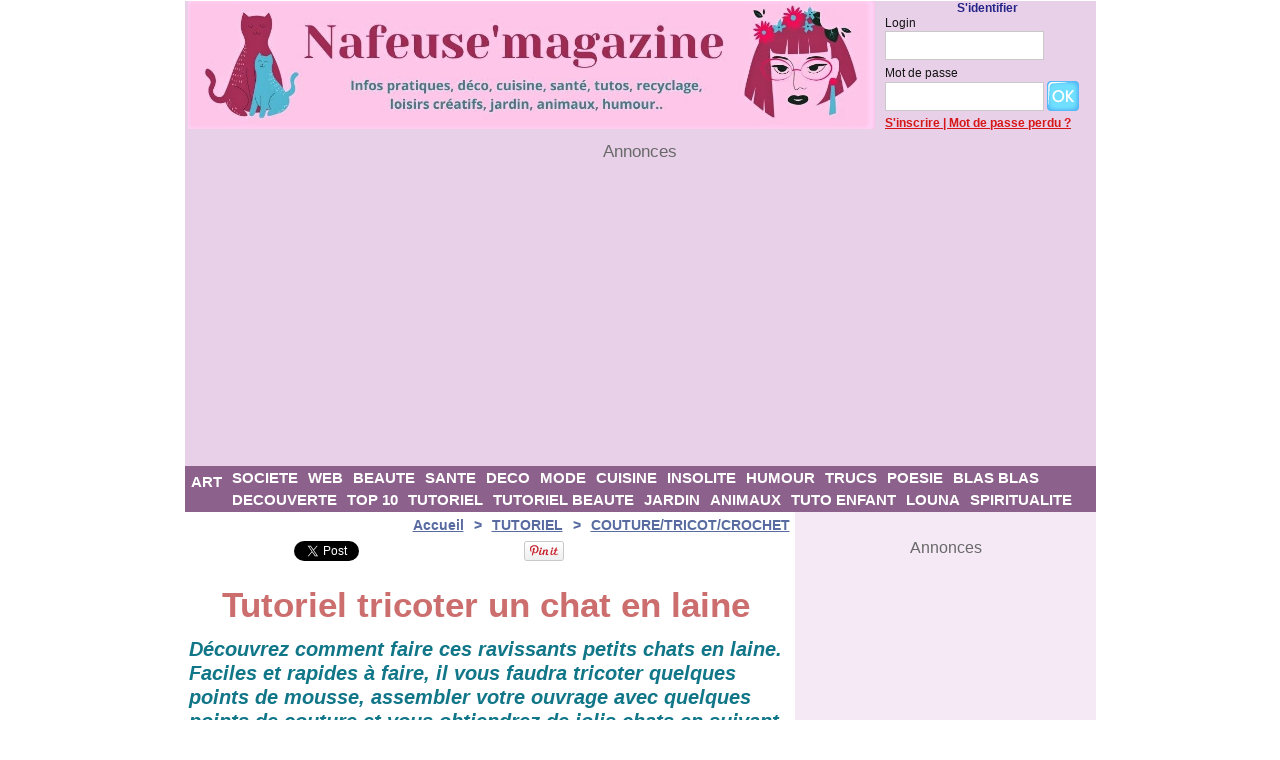

--- FILE ---
content_type: text/html; charset=UTF-8
request_url: https://www.nafeusemagazine.com/Tutoriel-tricoter-un-chat-en-laine_a1371.html?start=80
body_size: 12451
content:
<!DOCTYPE html PUBLIC "-//W3C//DTD XHTML 1.0 Strict//EN" "http://www.w3.org/TR/xhtml1/DTD/xhtml1-strict.dtd">
<html xmlns="http://www.w3.org/1999/xhtml" xmlns:og="http://ogp.me/ns#"  xml:lang="fr" lang="fr">
<head>
<title>Tutoriel tricoter un chat en laine</title>
 
<meta http-equiv="Content-Type" content="text/html; Charset=UTF-8" />
<meta name="author" lang="fr" content="Nafeuse" />
<meta name="keywords" content="cadeau fait maison, chat laine, création chat, DIY chat laine, faire chat, idée cadeau enfant, peluche chat, tricoter chat, tuto laine, tutoriel chat laine, tutoriel tricot" />
<meta name="description" content="Découvrez comment faire ces ravissants petits chats en laine. Faciles et rapides à faire, il vous faudra tricoter quelques points de mousse, assembler votre ouvrage avec quelques points de couture e..." />

<meta property="og:url" content="https://www.nafeusemagazine.com/Tutoriel-tricoter-un-chat-en-laine_a1371.html" />
<meta name="image" property="og:image" content="https://www.nafeusemagazine.com/photo/art/grande/8715388-13765046.jpg?v=1451300522" />
<meta property="og:type" content="article" />
<meta property="og:title" content="Tutoriel tricoter un chat en laine" />
<meta property="og:description" content="Découvrez comment faire ces ravissants petits chats en laine. Faciles et rapides à faire, il vous faudra tricoter quelques points de mousse, assembler votre ouvrage avec quelques points de couture et vous obtiendrez de jolis chats en suivant le tutoriel détaillé ci-dessous. Succès garanti auprès..." />
<meta property="og:site_name" content="Nafeuse'Magazine" />
<meta property="twitter:card" content="summary_large_image" />
<meta property="twitter:image" content="https://www.nafeusemagazine.com/photo/art/grande/8715388-13765046.jpg?v=1451300522" />
<meta property="twitter:title" content="Tutoriel tricoter un chat en laine" />
<meta property="twitter:description" content="Découvrez comment faire ces ravissants petits chats en laine. Faciles et rapides à faire, il vous faudra tricoter quelques points de mousse, assembler votre ouvrage avec quelques points de couture e..." />
<link rel="stylesheet" href="/var/style/style_1.css?v=1767183525" type="text/css" />
<link rel="stylesheet" media="only screen and (max-width : 800px)" href="/var/style/style_1101.css?v=1703248009" type="text/css" />
<link rel="stylesheet" href="/assets/css/gbfonts.min.css?v=1724246908" type="text/css">
<meta id="viewport" name="viewport" content="width=device-width, initial-scale=1.0, maximum-scale=1.0" />
<link id="css-responsive" rel="stylesheet" href="/_public/css/responsive.min.css?v=1731587507" type="text/css" />
<link rel="stylesheet" media="only screen and (max-width : 800px)" href="/var/style/style_1101_responsive.css?v=1703248009" type="text/css" />
<link rel="stylesheet" href="/var/style/style.3021962.css?v=1762346791" type="text/css" />
<link rel="stylesheet" href="/var/style/style.3021967.css?v=1618145023" type="text/css" />
<link rel="canonical" href="https://www.nafeusemagazine.com/Tutoriel-tricoter-un-chat-en-laine_a1371.html" />
<link rel="alternate" type="application/rss+xml" title="RSS" href="/xml/syndication.rss" />
<link rel="alternate" type="application/atom+xml" title="ATOM" href="/xml/atom.xml" />
<link rel="icon" href="/favicon.ico?v=1274972478" type="image/x-icon" />
<link rel="shortcut icon" href="/favicon.ico?v=1274972478" type="image/x-icon" />
 
<!-- Google file -->
<meta name="google-site-verification" content="eRpxKz2Dp8GiZy_3ScThMIkV-6AgOq4cWDxaR9VvDro" />
<script src="/_public/js/jquery-1.8.3.min.js?v=1731587507" type="text/javascript"></script>
<script src="/_public/js/jquery.tools-1.2.7.min.js?v=1731587507" type="text/javascript"></script>
<script src="/_public/js/compress_jquery.ibox.js?v=1731587507" type="text/javascript"></script>
<script src="/_public/js/form.js?v=1731587507" type="text/javascript"></script>
<script src="/_public/js/compress_fonctions.js?v=1731587507" type="text/javascript"></script>
<script type="text/javascript" src="//platform.linkedin.com/in.js">lang:fr_FR</script>
<script type="text/javascript">
/*<![CDATA[*//*---->*/
selected_page = ['article', ''];
selected_page = ['article', '8715388'];

 var GBRedirectionMode = 'IF_FOUND';
/*--*//*]]>*/

</script>
<style type="text/css">
.mod_3021962 img, .mod_3021962 embed, .mod_3021962 table {
	 max-width: 593px;
}

.mod_3021962 .mod_3021962_pub {
	 min-width: 593px;
}

.mod_3021962 .mod_3021962_pub .cel1 {
	 padding: 0;
}

.mod_3021962 .photo.left .mod_3021962_pub, .mod_3021962 .photo.right .mod_3021962_pub {
	 min-width: 296px; margin: 15px 10px;
}

.mod_3021962 .photo.left .mod_3021962_pub {
	 margin-left: 0;
}

.mod_3021962 .photo.right .mod_3021962_pub {
	 margin-right: 0;
}

.mod_3021962 .para_13765046 .photo {
	 position: relative;
}

.mod_3021962 .para_13765167 .photo {
	 position: relative;
}

.mod_3021962 .para_13765168 .photo {
	 position: relative;
}

.mod_3021962 .para_13765171 .photo {
	 position: relative;
}

.mod_3021962 .para_13765173 .photo {
	 position: relative;
}

</style>
</head>

<body class="mep1 home">
<div id="z_col_130_responsive" class="responsive-menu">


<!-- MOBI_swipe 10443805 -->
<div id="mod_10443805" class="mod_10443805 wm-module fullbackground  module-MOBI_swipe">
	 <div class="entete"><div class="fullmod">
		 <span>Nafeuse'Magazine</span>
	 </div></div>
	<div class="cel1">
		 <ul>
			 <li class="liens" data-link="home,"><a href="https://www.nafeusemagazine.com/" >			 <span>
			 ACCUEIL
			 </span>
</a></li>
			 <li class="liens" data-link="rubrique,402162"><a href="/ANIMAUX_r53.html" >			 <span>
			 ANIMAUX
			 </span>
</a></li>
			 <li class="liens" data-link="rubrique,377488"><a href="/JARDIN_r52.html" >			 <span>
			 JARDIN
			 </span>
</a></li>
			 <li class="liens" data-link="rubrique,211265"><a href="/SOCIETE_r5.html" >			 <span>
			 SOCIETE
			 </span>
</a></li>
			 <li class="liens" data-link="rubrique,212048"><a href="/DECO_r15.html" >			 <span>
			 DECO
			 </span>
</a></li>
			 <li class="liens" data-link="rubrique,211607"><a href="/CUISINE_r13.html" >			 <span>
			 CUISINE
			 </span>
</a></li>
			 <li class="liens" data-link="rubrique,211347"><a href="/INSOLITE_r7.html" >			 <span>
			 INSOLITE
			 </span>
</a></li>
			 <li class="liens" data-link="rubrique,211367"><a href="/HUMOUR_r11.html" >			 <span>
			 HUMOUR
			 </span>
</a></li>
			 <li class="liens" data-link="rubrique,211368"><a href="/TRUCS_r12.html" >			 <span>
			 TRUCS
			 </span>
</a></li>
			 <li class="liens" data-link="rubrique,211350"><a href="/WEB_r10.html" >			 <span>
			 WEB
			 </span>
</a></li>
			 <li class="liens" data-link="externe,https://www.facebook.com/nafeusemagazine/"><a href="https://www.facebook.com/nafeusemagazine/" >			 <span>
			 FACEBOOK
			 </span>
</a></li>
		 </ul>
	</div>
</div>
</div>
<div id="main-responsive">

<div id="main">
<table id="main_table_inner" cellspacing="0">
<tr>
<td class="z_col0_td_inner z_td_colonne" colspan="2">
<div id="z_col0">
	 <div class="z_col0_inner">
<div id="z_col0_responsive" class="module-responsive">

<!-- html 41436973 -->
	 <script async src="https://pagead2.googlesyndication.com/pagead/js/adsbygoogle.js?client=ca-pub-1594246734939818"
     crossorigin="anonymous"></script>

<!-- Google tag (gtag.js) -->
<script async src="https://www.googletagmanager.com/gtag/js?id=UA-17050598-1"></script>
<script>
  window.dataLayer = window.dataLayer || [];
  function gtag(){dataLayer.push(arguments);}
  gtag('js', new Date());

  gtag('config', 'UA-17050598-1');
</script>
<div id="ecart_after_41436973" class="ecart_col0" style="display:none"><hr /></div>

<!-- html 60779129 -->
<div id="ecart_before_60779129" class="ecart_col0 module-responsive" style="display:none"><hr /></div>
	 <center><a href="https://www.nafeusemagazine.com/" target="_blank"><img src="https://www.nafeusemagazine.com/photo/art/grande/52963301-40222881.jpg?v=1610374564" alt="" width="808" height="156" onclick="hideIbox()"><a/>
<div id="ecart_after_60779129" class="ecart_col0" style="display:none"><hr /></div>

<!-- html 60779160 -->
	 <center>
<p>&nbsp;</p>
<span style="color:#696969;"><span style="font-size:17px;"> 
Annonces</span></p>
<script async src="https://pagead2.googlesyndication.com/pagead/js/adsbygoogle.js"></script>
<!-- BANNHAUTE -->
<ins class="adsbygoogle"
     style="display:block"
     data-ad-client="ca-pub-1594246734939818"
     data-ad-slot="2065236389"
     data-ad-format="auto"
     data-full-width-responsive="true"></ins>
<script>
     (adsbygoogle = window.adsbygoogle || []).push({});
</script>
</span></p><p>&nbsp;</p><p>&nbsp;</p>
</div>
		 <div class="inner">
<!-- ********************************************** ZONE TITRE ********************************************** -->

<!-- html 45668907 -->
	 <script async src="https://pagead2.googlesyndication.com/pagead/js/adsbygoogle.js?client=ca-pub-1594246734939818"
     crossorigin="anonymous"></script>
<div id="ecart_after_45668907" class="ecart_col0" style="display:none"><hr /></div>

<!-- html 5849332 -->
<div id="ecart_before_5849332" class="ecart_col0 module-responsive" style="display:none"><hr /></div>
	 <!-- Google tag (gtag.js) -->
<script async src="https://www.googletagmanager.com/gtag/js?id=UA-17050598-1"></script>
<script>
  window.dataLayer = window.dataLayer || [];
  function gtag(){dataLayer.push(arguments);}
  gtag('js', new Date());

  gtag('config', 'UA-17050598-1');
</script>

<div id="ecart_after_5849332" class="ecart_col0" style="display:none"><hr /></div>
<table cellpadding="0" cellspacing="0" id="mod_41343426" class="mod_41343426 wm-module module-responsive  module-combo nb-modules-2" style="position:relative">
<tr>
<td class="celcombo1">
<!-- html 41343441 -->
<div id="ecart_before_41343441" class="ecart_col0 module-responsive" style="display:none"><hr /></div>
	 <center><a href="https://www.nafeusemagazine.com/" target="_blank"><img src="https://www.nafeusemagazine.com/photo/art/grande/52963301-40222881.jpg?v=1610374564" alt="" width="687" height="128" onclick="hideIbox()"><a/>
</td>
<td class="celcombo2">
<!-- login 41343452 -->
<div id="ecart_before_41343452" class="ecart_col0 module-responsive" style="display:none"><hr /></div>
<div id="mod_41343452" class="mod_41343452 wm-module fullbackground module-responsive  module-login type-1">
	 <div class="entete"><div class="fullmod">
		 <span>S'identifier</span>
	 </div></div>
	 <form id="login_form_41343452" action="/Tutoriel-tricoter-un-chat-en-laine_a1371.html?start=80" method="post">
		 <div class="cel1 type-aff-2">
			 <input type="hidden" name="rident" value="true" />
			 <div class="ligne"><label for='r_login_41343452'>Login</label></div>
			 <div class="sep_bottom relative" style="float:left;position:relative"><input type="text" class="button" style="width:147px" name="r_login" id="r_login_41343452" /></div>
			 <div class="clear"></div>
			 <div class="ligne"><label for='r_password_41343452'>Mot de passe</label></div>
			 <div class="sep_bottom" style="float:left;position:relative"><input type="password" class="button button-password" style="width:147px" name="r_password" id="r_password_41343452" />&nbsp;<input type="image" src="/_images/icones/ok_12.png?v=1731587505" alt="OK" title="OK" />
</div>
			 <div class="clear"></div>
			 <div class="liens">
				 <a href="/subscription/">S'inscrire</a>
				  | <a href="/members/pass/">Mot de passe perdu ?</a>
			 </div>
		 </div>
	 </form>
</div>
</td>
</tr>
</table>
<div id="ecart_after_41343426" class="ecart_col0" style="display:none"><hr /></div>

<!-- html 28392950 -->
<div id="ecart_before_28392950" class="ecart_col0 module-responsive" style="display:none"><hr /></div>
	 <center><p>&nbsp;</p>
<span style="color:#696969;"><span style="font-size:17px;"> 
Annonces</span></p>
</p><p>&nbsp;</p></p>
<script async src="https://pagead2.googlesyndication.com/pagead/js/adsbygoogle.js"></script>
<!-- BANNHAUTE -->
<ins class="adsbygoogle"
     style="display:block"
     data-ad-client="ca-pub-1594246734939818"
     data-ad-slot="2065236389"
     data-ad-format="auto"
     data-full-width-responsive="true"></ins>
<script>
     (adsbygoogle = window.adsbygoogle || []).push({});
</script>
<p>&nbsp;</p>
<div id="ecart_after_28392950" class="ecart_col0" style="display:none"><hr /></div>

<!-- rubriques 3021991 -->
<div id="ecart_before_3021991" class="ecart_col0 " style="display:none"><hr /></div>
<div id="mod_3021991" class="mod_3021991 wm-module fullbackground  module-rubriques"><div class="fullmod">
	 <div class="liste_rubriques" style="_width:100%;_position:relative;">
		 <div class="cel1 titre first">
			 <a href="/ART_r8.html">
				 ART
			 </a>
		 </div>
		 <div class="cel1 titre ">
			 <a href="/SOCIETE_r5.html">
				 SOCIETE
			 </a>
		 </div>
		 <div class="cel1 titre ">
			 <a href="/WEB_r10.html">
				 WEB
			 </a>
		 </div>
		 <div class="cel1 titre ">
			 <a href="/BEAUTE_r6.html">
				 BEAUTE
			 </a>
		 </div>
		 <div class="cel1 titre ">
			 <a href="/SANTE_r4.html">
				 SANTE
			 </a>
		 </div>
		 <div class="cel1 titre ">
			 <a href="/DECO_r15.html">
				 DECO
			 </a>
		 </div>
		 <div class="cel1 titre ">
			 <a href="/MODE_r9.html">
				 MODE
			 </a>
		 </div>
		 <div class="cel1 titre ">
			 <a href="/CUISINE_r13.html">
				 CUISINE
			 </a>
		 </div>
		 <div class="cel1 titre ">
			 <a href="/INSOLITE_r7.html">
				 INSOLITE
			 </a>
		 </div>
		 <div class="cel1 titre ">
			 <a href="/HUMOUR_r11.html">
				 HUMOUR
			 </a>
		 </div>
		 <div class="cel1 titre ">
			 <a href="/TRUCS_r12.html">
				 TRUCS
			 </a>
		 </div>
		 <div class="cel1 titre ">
			 <a href="/POESIE_r65.html">
				 POESIE
			 </a>
		 </div>
		 <div class="cel1 titre ">
			 <a href="/BLAS-BLAS_r26.html">
				 BLAS BLAS
			 </a>
		 </div>
		 <div class="cel1 titre ">
			 <a href="/DECOUVERTE_r32.html">
				 DECOUVERTE
			 </a>
		 </div>
		 <div class="cel1 titre ">
			 <a href="/TOP-10_r30.html">
				 TOP 10
			 </a>
		 </div>
		 <div class="cel1 titre ">
			 <a href="/TUTORIEL_r33.html">
				 TUTORIEL
			 </a>
		 </div>
		 <div class="cel1 titre ">
			 <a href="/TUTORIEL-BEAUTE_r47.html">
				 TUTORIEL BEAUTE
			 </a>
		 </div>
		 <div class="cel1 titre ">
			 <a href="/JARDIN_r52.html">
				 JARDIN
			 </a>
		 </div>
		 <div class="cel1 titre ">
			 <a href="/ANIMAUX_r53.html">
				 ANIMAUX
			 </a>
		 </div>
		 <div class="cel1 titre ">
			 <a href="/TUTO-ENFANT_r62.html">
				 TUTO ENFANT
			 </a>
		 </div>
		 <div class="cel1 titre ">
			 <a href="/LOUNA_r63.html">
				 LOUNA
			 </a>
		 </div>
		 <div class="cel1 titre last">
			 <a href="/SPIRITUALITE_r66.html">
				 SPIRITUALITE
			 </a>
		 </div>
		 <div class="break" style="_height:auto"></div>
	 </div>
</div></div>
<div id="ecart_after_3021991" class="ecart_col0" style="display:none"><hr /></div>

<!-- html 69264478 -->
<div id="ecart_before_69264478" class="ecart_col0 module-responsive" style="display:none"><hr /></div>
	 
<!-- ********************************************** FIN ZONE TITRE ****************************************** -->
		 </div>
	 </div>
</div>
</td>
</tr>

<tr class="tr_median">
<td class="z_col1_td_inner z_td_colonne main-colonne">
<!-- ********************************************** COLONNE 1 ********************************************** -->
<div id="z_col1" class="z_colonne">
	 <div class="z_col1_inner z_col_median">
		 <div class="inner">
<div id="breads" class="breadcrump breadcrumbs">
	 <a href="https://www.nafeusemagazine.com/">Accueil</a>
	 <span class="sepbread">&nbsp;&gt;&nbsp;</span>
	 <a href="/TUTORIEL_r33.html">TUTORIEL</a>
	 <span class="sepbread">&nbsp;&gt;&nbsp;</span>
	 <a href="/COUTURE-TRICOT-CROCHET_r37.html">COUTURE/TRICOT/CROCHET</a>
	 <div class="clear separate"><hr /></div>
</div>
<div id="mod_3021962" class="mod_3021962 wm-module fullbackground  page2_article article-1371">
	 <div class="cel1">
<iframe class="sharing" src="//www.facebook.com/plugins/like.php?href=https%3A%2F%2Fwww.nafeusemagazine.com%2FTutoriel-tricoter-un-chat-en-laine_a1371.html&amp;layout=button_count&amp;show_faces=false&amp;width=100&amp;action=like&amp;colorscheme=light" scrolling="no" frameborder="0" allowTransparency="true" style="float:left; border:none; overflow:hidden; width:105px; height:20px;"></iframe>
<iframe class="sharing" allowtransparency="true" frameborder="0" scrolling="no" src="//platform.twitter.com/widgets/tweet_button.html?url=http%3A%2F%2Fxfru.it%2FJmhwjB&amp;counturl=https%3A%2F%2Fwww.nafeusemagazine.com%2FTutoriel-tricoter-un-chat-en-laine_a1371.html&amp;text=Tutoriel%20tricoter%20un%20chat%20en%20laine&amp;count=horizontal" style="float:left;width:115px; height:20px;"></iframe>
<div class="sharing" style="float: left; width:115px; height:20px;">
<script type="IN/Share" data-url="https://www.nafeusemagazine.com/Tutoriel-tricoter-un-chat-en-laine_a1371.html" data-counter="right"></script>
</div>
<div class="sharing" style="float: left; width:115px; height:20px;">
<a href="//pinterest.com/pin/create/button/?url=https%3A%2F%2Fwww.nafeusemagazine.com%2FTutoriel-tricoter-un-chat-en-laine_a1371.html&amp;media=https%3A%2F%2Fwww.nafeusemagazine.com%2Fphoto%2Fart%2Flarge%2F8715388-13765046.jpg%3Fv%3D1451300524&amp;description=Tutoriel+tricoter+un+chat+en+laine" data-pin-do="buttonPin" data-pin-config="beside"><img border="0" src="//assets.pinterest.com/images/pidgets/pin_it_button.png" title="Pin It" /></a>
</div>
<div class="clear"></div>
		 <br class="texte clear" />
		 <br class="texte clear" />
		 <div class="titre">
			 <h1 class="access">
				 Tutoriel tricoter un chat en laine
			 </h1>
		 </div>
		 <br class="texte clear" />
		 <div class="chapeau" style="">
			 <h3 class="access">
				 Découvrez comment faire ces ravissants petits chats en laine.				 <br />
				 Faciles et rapides à faire, il vous faudra tricoter quelques points de mousse, assembler votre ouvrage avec quelques points de couture et vous obtiendrez de jolis chats en suivant le tutoriel détaillé ci-dessous. Succès garanti auprès des grands et des petits..
			 </h3>
		 </div>
	 <div class="entry-content instapaper_body">
		 <br id="sep_para_1" class="sep_para access"/>
		 <div id="para_1" class="para_13765046 resize" style="">
			 <div class="photo shadow top" style="margin-bottom: 10px">
				 <img class="responsive"  style="display:none" src="https://www.nafeusemagazine.com/photo/art/grande/8715388-13765046.jpg?v=1451300522" alt="Tutoriel tricoter un chat en laine" title="Tutoriel tricoter un chat en laine" />
<img class="not-responsive"  src="https://www.nafeusemagazine.com/photo/art/default/8715388-13765046.jpg?v=1451302572" alt="Tutoriel tricoter un chat en laine" title="Tutoriel tricoter un chat en laine"  />
			 </div>
			 <div class="texte">
				 <div class="access firstletter">
					 <b>Le tutoriel d'origine</b> que j'ai trouvé vient du site <b>spicami-i-kruch.com</b> est en russe ici : <a class="liens" href="http://spicami-i-kruch.com/valdorfskij-kotik-spitsami/#more-9336">tutoriel tricoter chats en laine</a> C'est pourquoi, pour vous faciliter la vie et vous éviter la surchauffe de neurones, je l'ai décortiqué et traduit en français pour vous ci-dessous.
				 </div>
			 </div>
			 <div class="clear"></div>
		 </div>
		 <br id="sep_para_2" class="sep_para access"/>
		 <div id="para_2" class="para_13765167 resize" style="">
			 <div class="photo shadow top" style="margin-bottom: 10px">
				 <a href="javascript:void(0)" rel="https://www.nafeusemagazine.com/photo/art/grande/8715388-13765167.jpg?v=1451313828&amp;ibox" title="Tutoriel tricoter un chat en laine"><img class="responsive" loading="lazy"  style="display:none" src="https://www.nafeusemagazine.com/photo/art/grande/8715388-13765167.jpg?v=1451313828" alt="Tutoriel tricoter un chat en laine" title="Tutoriel tricoter un chat en laine" />
<img class="not-responsive" loading="lazy"  src="https://www.nafeusemagazine.com/photo/art/default/8715388-13765167.jpg?v=1451314023" alt="Tutoriel tricoter un chat en laine" title="Tutoriel tricoter un chat en laine" width="593" /></a>
			 </div>
			 <div class="texte">
				 <div class="access firstletter">
					 <span class="fluo_jaune"><b>1-2</b></span>  <b>Il vous faudra tricoter</b> au point de mousse 3 parties distinctes en laine. :					 <br />
					 - 1 carré d'environ 15 x 15 cm pour le corps					 <br />
					 - 1 rectangle de la moitié du carré 15 x 7,5 cm pour la tête					 <br />
					 - 1 rectangle de 5 x 2,5 cm pour la queue					 <br />
					      qu'il faudra plier en 2 et coudre sur la longueur.					 <br />
					 					 <br />
					 <span class="fluo_jaune"><b>3-4</b></span> <b>Pliez votre carré 15 x 15 cm</b> en diagonale, avant de plier regardez bien le sens des points de mousse comme sur la photo 3. Puis commencez à coudre en partant de l'extrémité jusqu'au milieu, ce qui une fois cousue sera une patte de chat. Serrez bien vos points pour la bonne solidité de votre ouvrage.
				 </div>
			 </div>
			 <div class="clear"></div>
		 </div>
		 <br id="sep_para_3" class="sep_para access"/>
		 <div id="para_3" class="para_13765168 resize" style="">
			 <div class="photo shadow top" style="margin-bottom: 10px">
				 <a href="javascript:void(0)" rel="https://www.nafeusemagazine.com/photo/art/grande/8715388-13765168.jpg?v=1451313933&amp;ibox" title="Tutoriel tricoter un chat en laine"><img class="responsive" loading="lazy"  style="display:none" src="https://www.nafeusemagazine.com/photo/art/grande/8715388-13765168.jpg?v=1451313933" alt="Tutoriel tricoter un chat en laine" title="Tutoriel tricoter un chat en laine" />
<img class="not-responsive" loading="lazy"  src="https://www.nafeusemagazine.com/photo/art/default/8715388-13765168.jpg?v=1451314024" alt="Tutoriel tricoter un chat en laine" title="Tutoriel tricoter un chat en laine" width="593" /></a>
			 </div>
			 <div class="texte">
				 <div class="access firstletter">
					 <span class="fluo_jaune"><b>5-6</b></span> <b>Répétez l'opération 4 fois</b> pour former les 4 pattes de votre chat. Arrêtez vos points de couture de façon à laisser un trou au centre (voir photo 5 et 7). Trou qui servira pour rembourrer votre chat. Veillez à bien renforcer et serrer vos points de couture pour assurer la solidité de votre ouvrage.					 <br />
					 <span class="fluo_jaune"><b>8-9</b></span> <b>Une fois que vous avez rembourré</b> votre chat, fermez le trou en partant du haut des pattes comme le montre la photo 8, il faut coudre au plus haut du trou et serrez vos points de façon à rabattre la laine sur la longueur ce qui formera la silhouette de votre chat.
				 </div>
			 </div>
			 <div class="clear"></div>
		 </div>
		 <br id="sep_para_4" class="sep_para access"/>
		 <div id="para_4" class="para_13765171 resize" style="">
			 <div class="photo shadow top" style="margin-bottom: 10px">
				 <a href="javascript:void(0)" rel="https://www.nafeusemagazine.com/photo/art/grande/8715388-13765171.jpg?v=1451313980&amp;ibox" title="Tutoriel tricoter un chat en laine"><img class="responsive" loading="lazy"  style="display:none" src="https://www.nafeusemagazine.com/photo/art/grande/8715388-13765171.jpg?v=1451313980" alt="Tutoriel tricoter un chat en laine" title="Tutoriel tricoter un chat en laine" />
<img class="not-responsive" loading="lazy"  src="https://www.nafeusemagazine.com/photo/art/default/8715388-13765171.jpg?v=1451314025" alt="Tutoriel tricoter un chat en laine" title="Tutoriel tricoter un chat en laine" width="593" /></a>
			 </div>
			 <div class="texte">
				 <div class="access firstletter">
					 <span class="fluo_jaune"><b>10 -11-12</b></span> <b>Pour former la tête,</b> pliez en 2 votre rectangle et coudre les 2 côtés latéraux. Ensuite pour créer les oreilles, aplatissez bien les 2 coins supérieurs du carré obtenu et faites 2 coutures en diagonale pour former les 2 oreilles (photo 11)					 <br />
					 <span class="fluo_jaune"><b>12-13</b></span> <b>Rembourrez la tête</b> et fermez avec quelques points de couture.					 <br />
					 <span class="fluo_jaune"><b>13-14-15</b></span> <b>Assemblez la tête et la queue</b> sur le corps avec quelques points de couture solides et discrets pour obtenir un chat tout à fait charmant comme ceux du site : <b>spicami-i-kruch.com</b> où vous trouverez le tuto d'origine :  <a class="liens" href="http://spicami-i-kruch.com/valdorfskij-kotik-spitsami/#more-9336">tutoriel chats en laine</a>
				 </div>
			 </div>
			 <div class="clear"></div>
		 </div>
		 <br id="sep_para_5" class="sep_para access"/>
		 <div id="para_5" class="para_13765173 resize" style="">
			 <div class="photo shadow top" style="margin-bottom: 10px">
				 <a href="javascript:void(0)" rel="https://www.nafeusemagazine.com/photo/art/grande/8715388-13765173.jpg?v=1451314009&amp;ibox" title="Tutoriel tricoter un chat en laine"><img class="responsive" loading="lazy"  style="display:none" src="https://www.nafeusemagazine.com/photo/art/grande/8715388-13765173.jpg?v=1451314009" alt="Tutoriel tricoter un chat en laine" title="Tutoriel tricoter un chat en laine" />
<img class="not-responsive" loading="lazy"  src="https://www.nafeusemagazine.com/photo/art/default/8715388-13765173.jpg?v=1451314025" alt="Tutoriel tricoter un chat en laine" title="Tutoriel tricoter un chat en laine" width="593" /></a>
			 </div>
			 <div class="texte">
				 <div class="access firstletter">
					 <span class="fluo_jaune"><b>15</b> </span>   <b>Vous pouvez parfaire la finition</b> de votre chat en lui rajoutant des boutons pour les yeux, des points de couleur en arc pour lui faire un beau sourire..des moustaches avec des brins de laine. A voir le tutoriel vidéo de Fadinou : <a class="liens" href="http://www.nafeusemagazine.com/Tutoriel-video-tricoter-un-chat_a1384.html">tutoriel vidéo tricoter un chat</a>
				 </div>
			 </div>
			 <div class="clear"></div>
		 </div>
	 </div>
		 <br class="texte clear" />
		 <div class="auteur">
			 <div class="access">Auteure Nafeuse le Dimanche 3 Novembre 2019 | Lu 572095 fois</div>
		 </div>
			 <div class="auteur social">
				 <a target="_blank" href="http://www.facebook.com/share.php?u=https%3A%2F%2Fwww.nafeusemagazine.com%2FTutoriel-tricoter-un-chat-en-laine_a1371.html"><img src="/_images/addto/facebook.png?v=1732287175" alt="Facebook" title="Facebook" /></a>
				 <a target="_blank" href="http://twitter.com/intent/tweet?text=Tutoriel+tricoter+un+chat+en+laine+http%3A%2F%2Fxfru.it%2FJmhwjB"><img src="/_images/addto/twitter.png?v=1732287176" alt="Twitter" title="Twitter" /></a>
				 <a target="_blank" href="http://www.linkedin.com/shareArticle?mini=true&amp;url=https%3A%2F%2Fwww.nafeusemagazine.com%2FTutoriel-tricoter-un-chat-en-laine_a1371.html&amp;title=Tutoriel+tricoter+un+chat+en+laine&amp;source=&amp;summary="><img src="/_images/addto/linkedin.png?v=1732287176" alt="LinkedIn" title="LinkedIn" /></a>
				 <a target="_blank" href="http://www.viadeo.com/shareit/share/?url=https%3A%2F%2Fwww.nafeusemagazine.com%2FTutoriel-tricoter-un-chat-en-laine_a1371.html"><img src="/_images/addto/viadeo.png?v=1732287176" alt="Viadeo" title="Viadeo" /></a>
				 <a target="_blank" href="http://pinterest.com/pin/create/button/?url=https%3A%2F%2Fwww.nafeusemagazine.com%2FTutoriel-tricoter-un-chat-en-laine_a1371.html&amp;description=Tutoriel+tricoter+un+chat+en+laine"><img src="/_images/addto/pinterest.png?v=1732287176" alt="Pinterest" title="Pinterest" /></a>
			 </div>
<br />	 <center>
<p>&nbsp;</p><span style="color:#696969;"><span style="font-size:17px;"> 
Annonces</span></p>
</p><p>&nbsp;</p></p>
<script async src="https://pagead2.googlesyndication.com/pagead/js/adsbygoogle.js?client=ca-pub-1594246734939818"
     crossorigin="anonymous"></script>
<!-- Anndisplaysept21 -->
<ins class="adsbygoogle"
     style="display:block"
     data-ad-client="ca-pub-1594246734939818"
     data-ad-slot="3212811185"
     data-ad-format="auto"
     data-full-width-responsive="true"></ins>
<script>
     (adsbygoogle = window.adsbygoogle || []).push({});
</script>
<p>&nbsp;</p><p>&nbsp;</p>
 <div style="display:none" id="hidden_fields"></div>

		 <br />
		 <!-- page2_commentaire -->
		 <a id="comments"></a>
		 <div id="mod_3021967" class="param_commentaire mod_3021967 wm-module fullbackground ">
			 <div class="cel1">
			 <div class="entete_com"><div class="fullmod">
				 <span>Commentaires..</span>
			 </div></div>
				<div id="order_comment" class="message">
				<span>Du plus récent au plus ancien</span>
				 | 
				<a href="/Tutoriel-tricoter-un-chat-en-laine_a1371.html?order=2#comments" class="liens">Du plus ancien au plus récent</a>
				</div>
				 <div class="message"><br /></div>
				 <div class="message" id="com_5197677">
				 <div class="postedby" style="position:static;">
					 <span class="infos" style="font-size:1.3em">39.</span>Posté par 
					 <span class="infos">ANGE</span>
					 <span> le 02/06/2016 11:40 </span>
					 | <span class="pointer infos" style="font-size:1em" onclick="$('#alert_5197677').toggle()">Alerter</span>
				 </div>
					 <div id="alert_5197677" class="alert encadre">
						 <div class="infos">Utilisez le formulaire ci-dessous pour envoyer une alerte au responsable du site concernant ce commentaire :</div>
							<label style="">Adresse email (non publiée) * :</label>
<div class="inputrow" style="">
	 <input class="button" onfocus="del_error(this.id)" type="text" id="a_alert_email5197677" name="a_alert_email5197677" value="" maxlength="120" />
	 <div id="error_a_alert_email5197677" class="error"></div>
</div>
<div class="break"></div>
							<label style="">Remarque :</label>
<div class="inputrow" style="">
	 <textarea class="button" onfocus="del_error(this.id)" id="a_alert_remarque5197677" name="a_alert_remarque5197677" rows="8"></textarea>
	 <div id="error_a_alert_remarque5197677" class="error"></div>
</div>
<div class="break"></div>
						 <div class="alert_submit">
							 <input type="button" value="Envoyer" class="button2" onclick="recharge('alert_5197677', 'https://www.nafeusemagazine.com/mymodule/3021967/', '', 'java=false&amp;ajax=true&amp;subaction=alert&amp;var_afficher_commentaire=oui&amp;var_alerter=oui&amp;id_com=5197677' +  getPostValues('alert_5197677'), true)" />
							 <span class="pointer infos" onclick="$('#alert_5197677').hide()">Annuler</span>
						 </div>
					 </div>
					 <div class="content-comment encadre" >
						 Bonjour, je suis arrivée par hasard sur votre blog. Je suis ravie des conseils donnés. J'y reviendrai. Bonne journée et bonne continuation.<br />Ange
					 </div>
					 <div class="clear"></div>
				 </div>
				 <div class="message"><br /></div>
				 <div class="message" id="com_5077012">
				 <div class="postedby" style="position:static;">
					 <span class="infos" style="font-size:1.3em">38.</span>Posté par 
					 <span class="infos">Isabelle</span>
					 <span> le 07/04/2016 08:58 <img src="/_images/icones/icn_phone.png" alt="" />(depuis mobile)</span>
					 | <span class="pointer infos" style="font-size:1em" onclick="$('#alert_5077012').toggle()">Alerter</span>
				 </div>
					 <div id="alert_5077012" class="alert encadre">
						 <div class="infos">Utilisez le formulaire ci-dessous pour envoyer une alerte au responsable du site concernant ce commentaire :</div>
							<label style="">Adresse email (non publiée) * :</label>
<div class="inputrow" style="">
	 <input class="button" onfocus="del_error(this.id)" type="text" id="a_alert_email5077012" name="a_alert_email5077012" value="" maxlength="120" />
	 <div id="error_a_alert_email5077012" class="error"></div>
</div>
<div class="break"></div>
							<label style="">Remarque :</label>
<div class="inputrow" style="">
	 <textarea class="button" onfocus="del_error(this.id)" id="a_alert_remarque5077012" name="a_alert_remarque5077012" rows="8"></textarea>
	 <div id="error_a_alert_remarque5077012" class="error"></div>
</div>
<div class="break"></div>
						 <div class="alert_submit">
							 <input type="button" value="Envoyer" class="button2" onclick="recharge('alert_5077012', 'https://www.nafeusemagazine.com/mymodule/3021967/', '', 'java=false&amp;ajax=true&amp;subaction=alert&amp;var_afficher_commentaire=oui&amp;var_alerter=oui&amp;id_com=5077012' +  getPostValues('alert_5077012'), true)" />
							 <span class="pointer infos" onclick="$('#alert_5077012').hide()">Annuler</span>
						 </div>
					 </div>
					 <div class="content-comment encadre_alterne" >
						 Très mignon et rapide à exécuter. Ma petite fille vient à la maison ce week-end. Je vais lui en tricoter un ou deux pour lui faire une petite surprise. Merci pour le partage.
					 </div>
					 <div class="clear"></div>
				 </div>
				 <div class="message"><br /></div>
				 <div class="message" id="com_5064492">
				 <div class="postedby" style="position:static;">
					 <span class="infos" style="font-size:1.3em">37.</span>Posté par 
					 <span class="infos">louise</span>
					 <span> le 01/04/2016 22:02 </span>
					 | <span class="pointer infos" style="font-size:1em" onclick="$('#alert_5064492').toggle()">Alerter</span>
				 </div>
					 <div id="alert_5064492" class="alert encadre">
						 <div class="infos">Utilisez le formulaire ci-dessous pour envoyer une alerte au responsable du site concernant ce commentaire :</div>
							<label style="">Adresse email (non publiée) * :</label>
<div class="inputrow" style="">
	 <input class="button" onfocus="del_error(this.id)" type="text" id="a_alert_email5064492" name="a_alert_email5064492" value="" maxlength="120" />
	 <div id="error_a_alert_email5064492" class="error"></div>
</div>
<div class="break"></div>
							<label style="">Remarque :</label>
<div class="inputrow" style="">
	 <textarea class="button" onfocus="del_error(this.id)" id="a_alert_remarque5064492" name="a_alert_remarque5064492" rows="8"></textarea>
	 <div id="error_a_alert_remarque5064492" class="error"></div>
</div>
<div class="break"></div>
						 <div class="alert_submit">
							 <input type="button" value="Envoyer" class="button2" onclick="recharge('alert_5064492', 'https://www.nafeusemagazine.com/mymodule/3021967/', '', 'java=false&amp;ajax=true&amp;subaction=alert&amp;var_afficher_commentaire=oui&amp;var_alerter=oui&amp;id_com=5064492' +  getPostValues('alert_5064492'), true)" />
							 <span class="pointer infos" onclick="$('#alert_5064492').hide()">Annuler</span>
						 </div>
					 </div>
					 <div class="content-comment encadre" >
						 Il est tres beau j adore la je cherchais un mouton<br />
					 </div>
					 <div class="clear"></div>
				 </div>
				 <div class="message"><br /></div>
				 <div class="message" id="com_5062434">
				 <div class="postedby" style="position:static;">
					 <span class="infos" style="font-size:1.3em">36.</span>Posté par 
					 <span class="infos">nadine </span>
					 <span> le 01/04/2016 11:30 </span>
					 | <span class="pointer infos" style="font-size:1em" onclick="$('#alert_5062434').toggle()">Alerter</span>
				 </div>
					 <div id="alert_5062434" class="alert encadre">
						 <div class="infos">Utilisez le formulaire ci-dessous pour envoyer une alerte au responsable du site concernant ce commentaire :</div>
							<label style="">Adresse email (non publiée) * :</label>
<div class="inputrow" style="">
	 <input class="button" onfocus="del_error(this.id)" type="text" id="a_alert_email5062434" name="a_alert_email5062434" value="" maxlength="120" />
	 <div id="error_a_alert_email5062434" class="error"></div>
</div>
<div class="break"></div>
							<label style="">Remarque :</label>
<div class="inputrow" style="">
	 <textarea class="button" onfocus="del_error(this.id)" id="a_alert_remarque5062434" name="a_alert_remarque5062434" rows="8"></textarea>
	 <div id="error_a_alert_remarque5062434" class="error"></div>
</div>
<div class="break"></div>
						 <div class="alert_submit">
							 <input type="button" value="Envoyer" class="button2" onclick="recharge('alert_5062434', 'https://www.nafeusemagazine.com/mymodule/3021967/', '', 'java=false&amp;ajax=true&amp;subaction=alert&amp;var_afficher_commentaire=oui&amp;var_alerter=oui&amp;id_com=5062434' +  getPostValues('alert_5062434'), true)" />
							 <span class="pointer infos" onclick="$('#alert_5062434').hide()">Annuler</span>
						 </div>
					 </div>
					 <div class="content-comment encadre_alterne" >
						 Merci c'est exactement ce qu'il me fallait. Une grande amie des chats<br />
					 </div>
					 <div class="clear"></div>
				 </div>
				 <div class="message"><br /></div>
				 <div class="message" id="com_4993483">
				 <div class="postedby" style="position:static;">
					 <span class="infos" style="font-size:1.3em">35.</span>Posté par 
					 <span class="infos">V.BONNOT</span>
					 <span> le 08/03/2016 08:42 </span>
					 | <span class="pointer infos" style="font-size:1em" onclick="$('#alert_4993483').toggle()">Alerter</span>
				 </div>
					 <div id="alert_4993483" class="alert encadre">
						 <div class="infos">Utilisez le formulaire ci-dessous pour envoyer une alerte au responsable du site concernant ce commentaire :</div>
							<label style="">Adresse email (non publiée) * :</label>
<div class="inputrow" style="">
	 <input class="button" onfocus="del_error(this.id)" type="text" id="a_alert_email4993483" name="a_alert_email4993483" value="" maxlength="120" />
	 <div id="error_a_alert_email4993483" class="error"></div>
</div>
<div class="break"></div>
							<label style="">Remarque :</label>
<div class="inputrow" style="">
	 <textarea class="button" onfocus="del_error(this.id)" id="a_alert_remarque4993483" name="a_alert_remarque4993483" rows="8"></textarea>
	 <div id="error_a_alert_remarque4993483" class="error"></div>
</div>
<div class="break"></div>
						 <div class="alert_submit">
							 <input type="button" value="Envoyer" class="button2" onclick="recharge('alert_4993483', 'https://www.nafeusemagazine.com/mymodule/3021967/', '', 'java=false&amp;ajax=true&amp;subaction=alert&amp;var_afficher_commentaire=oui&amp;var_alerter=oui&amp;id_com=4993483' +  getPostValues('alert_4993483'), true)" />
							 <span class="pointer infos" onclick="$('#alert_4993483').hide()">Annuler</span>
						 </div>
					 </div>
					 <div class="content-comment encadre" >
						 bonjour<br /><br />merci beaucoup pour ce tuto, je m'y attelle dès que j'ai terminé mon encours actuel (gilet sans manche en sport)<br /><br />cordialement<br /><br /><br /><br />
					 </div>
					 <div class="clear"></div>
				 </div>
				 <div class="message"><br /></div>
				 <div class="message" id="com_4961328">
				 <div class="postedby" style="position:static;">
					 <span class="infos" style="font-size:1.3em">34.</span>Posté par 
					 <span class="infos">Nafeuse</span>
					 <span> le 27/02/2016 10:58 </span>
					 | <span class="pointer infos" style="font-size:1em" onclick="$('#alert_4961328').toggle()">Alerter</span>
				 </div>
					 <div id="alert_4961328" class="alert encadre">
						 <div class="infos">Utilisez le formulaire ci-dessous pour envoyer une alerte au responsable du site concernant ce commentaire :</div>
							<label style="">Adresse email (non publiée) * :</label>
<div class="inputrow" style="">
	 <input class="button" onfocus="del_error(this.id)" type="text" id="a_alert_email4961328" name="a_alert_email4961328" value="" maxlength="120" />
	 <div id="error_a_alert_email4961328" class="error"></div>
</div>
<div class="break"></div>
							<label style="">Remarque :</label>
<div class="inputrow" style="">
	 <textarea class="button" onfocus="del_error(this.id)" id="a_alert_remarque4961328" name="a_alert_remarque4961328" rows="8"></textarea>
	 <div id="error_a_alert_remarque4961328" class="error"></div>
</div>
<div class="break"></div>
						 <div class="alert_submit">
							 <input type="button" value="Envoyer" class="button2" onclick="recharge('alert_4961328', 'https://www.nafeusemagazine.com/mymodule/3021967/', '', 'java=false&amp;ajax=true&amp;subaction=alert&amp;var_afficher_commentaire=oui&amp;var_alerter=oui&amp;id_com=4961328' +  getPostValues('alert_4961328'), true)" />
							 <span class="pointer infos" onclick="$('#alert_4961328').hide()">Annuler</span>
						 </div>
					 </div>
					 <img src="/_public/profile/9f/9fd21ec59a17b645ade7b1e56da753bd45e19a2c-medium.jpg?v=1732295384" alt="" style="float:left; margin-right:5px"/><div class="content-comment encadre_highlight" style="margin-left: 58px;">
						 Salut Ladybird....et bien vous n'avez pas chômé...bravo à vous !
						 <div class="url"><a class="liens" href="http://www.nafeusemagazine.com" rel="nofollow" target="_blank"><b>http://www.nafeusemagazine.com</b></a></div>
					 </div>
					 <div class="clear"></div>
				 </div>
				 <div class="message"><br /></div>
				 <div class="message" id="com_4959463">
				 <div class="postedby" style="position:static;">
					 <span class="infos" style="font-size:1.3em">33.</span>Posté par 
					 <span class="infos">LADYBIRD76</span>
					 <span> le 26/02/2016 17:58 </span>
					 | <span class="pointer infos" style="font-size:1em" onclick="$('#alert_4959463').toggle()">Alerter</span>
				 </div>
					 <div id="alert_4959463" class="alert encadre">
						 <div class="infos">Utilisez le formulaire ci-dessous pour envoyer une alerte au responsable du site concernant ce commentaire :</div>
							<label style="">Adresse email (non publiée) * :</label>
<div class="inputrow" style="">
	 <input class="button" onfocus="del_error(this.id)" type="text" id="a_alert_email4959463" name="a_alert_email4959463" value="" maxlength="120" />
	 <div id="error_a_alert_email4959463" class="error"></div>
</div>
<div class="break"></div>
							<label style="">Remarque :</label>
<div class="inputrow" style="">
	 <textarea class="button" onfocus="del_error(this.id)" id="a_alert_remarque4959463" name="a_alert_remarque4959463" rows="8"></textarea>
	 <div id="error_a_alert_remarque4959463" class="error"></div>
</div>
<div class="break"></div>
						 <div class="alert_submit">
							 <input type="button" value="Envoyer" class="button2" onclick="recharge('alert_4959463', 'https://www.nafeusemagazine.com/mymodule/3021967/', '', 'java=false&amp;ajax=true&amp;subaction=alert&amp;var_afficher_commentaire=oui&amp;var_alerter=oui&amp;id_com=4959463' +  getPostValues('alert_4959463'), true)" />
							 <span class="pointer infos" onclick="$('#alert_4959463').hide()">Annuler</span>
						 </div>
					 </div>
					 <div class="content-comment encadre" >
						 Super mignon et agréable à faire. J'en ai tricoté 2, un pour chacune des chattes de ma fille, et 6 plus petits que j'ai attaché pour faire une&quot;guirlande&quot;, un anneau en haut pour accrocher et un gland dans le bas, ma petite nièce était ravie et moi aussi. Merci beaucoup pour ce tuto.
					 </div>
					 <div class="clear"></div>
				 </div>
				 <div class="message"><br /></div>
				 <div class="message" id="com_4945390">
				 <div class="postedby" style="position:static;">
					 <span class="infos" style="font-size:1.3em">32.</span>Posté par 
					 <span class="infos">ChriLMlalaine</span>
					 <span> le 22/02/2016 11:22 </span>
					 | <span class="pointer infos" style="font-size:1em" onclick="$('#alert_4945390').toggle()">Alerter</span>
				 </div>
					 <div id="alert_4945390" class="alert encadre">
						 <div class="infos">Utilisez le formulaire ci-dessous pour envoyer une alerte au responsable du site concernant ce commentaire :</div>
							<label style="">Adresse email (non publiée) * :</label>
<div class="inputrow" style="">
	 <input class="button" onfocus="del_error(this.id)" type="text" id="a_alert_email4945390" name="a_alert_email4945390" value="" maxlength="120" />
	 <div id="error_a_alert_email4945390" class="error"></div>
</div>
<div class="break"></div>
							<label style="">Remarque :</label>
<div class="inputrow" style="">
	 <textarea class="button" onfocus="del_error(this.id)" id="a_alert_remarque4945390" name="a_alert_remarque4945390" rows="8"></textarea>
	 <div id="error_a_alert_remarque4945390" class="error"></div>
</div>
<div class="break"></div>
						 <div class="alert_submit">
							 <input type="button" value="Envoyer" class="button2" onclick="recharge('alert_4945390', 'https://www.nafeusemagazine.com/mymodule/3021967/', '', 'java=false&amp;ajax=true&amp;subaction=alert&amp;var_afficher_commentaire=oui&amp;var_alerter=oui&amp;id_com=4945390' +  getPostValues('alert_4945390'), true)" />
							 <span class="pointer infos" onclick="$('#alert_4945390').hide()">Annuler</span>
						 </div>
					 </div>
					 <div class="content-comment encadre_alterne" >
						 Super ! j'ai testé et je mets le lien de votre post sur mon blog ! Merci beaucoup !
						 <div class="url"><a class="liens" href="http://chrilmlalaine.canalblog.com/" rel="nofollow" target="_blank"><b>http://chrilmlalaine.canalblog.com/</b></a></div>
					 </div>
					 <div class="clear"></div>
				 </div>
				 <div class="message"><br /></div>
				 <div class="message" id="com_4920649">
				 <div class="postedby" style="position:static;">
					 <span class="infos" style="font-size:1.3em">31.</span>Posté par 
					 <span class="infos">maricaillou</span>
					 <span> le 10/02/2016 21:41 </span>
					 | <span class="pointer infos" style="font-size:1em" onclick="$('#alert_4920649').toggle()">Alerter</span>
				 </div>
					 <div id="alert_4920649" class="alert encadre">
						 <div class="infos">Utilisez le formulaire ci-dessous pour envoyer une alerte au responsable du site concernant ce commentaire :</div>
							<label style="">Adresse email (non publiée) * :</label>
<div class="inputrow" style="">
	 <input class="button" onfocus="del_error(this.id)" type="text" id="a_alert_email4920649" name="a_alert_email4920649" value="" maxlength="120" />
	 <div id="error_a_alert_email4920649" class="error"></div>
</div>
<div class="break"></div>
							<label style="">Remarque :</label>
<div class="inputrow" style="">
	 <textarea class="button" onfocus="del_error(this.id)" id="a_alert_remarque4920649" name="a_alert_remarque4920649" rows="8"></textarea>
	 <div id="error_a_alert_remarque4920649" class="error"></div>
</div>
<div class="break"></div>
						 <div class="alert_submit">
							 <input type="button" value="Envoyer" class="button2" onclick="recharge('alert_4920649', 'https://www.nafeusemagazine.com/mymodule/3021967/', '', 'java=false&amp;ajax=true&amp;subaction=alert&amp;var_afficher_commentaire=oui&amp;var_alerter=oui&amp;id_com=4920649' +  getPostValues('alert_4920649'), true)" />
							 <span class="pointer infos" onclick="$('#alert_4920649').hide()">Annuler</span>
						 </div>
					 </div>
					 <div class="content-comment encadre" >
						 Merci pour ce tuto! Je termine le 1 er et il y en aura sûrement d'autres !
					 </div>
					 <div class="clear"></div>
				 </div>
				 <div class="message"><br /></div>
				 <div class="message" id="com_4884479">
				 <div id="last_comment" class="postedby" style="position:static;">
					 <span class="infos" style="font-size:1.3em">30.</span>Posté par 
					 <span class="infos">Christine</span>
					 <span> le 26/01/2016 19:40 <img src="/_images/icones/icn_phone.png" alt="" />(depuis mobile)</span>
					 | <span class="pointer infos" style="font-size:1em" onclick="$('#alert_4884479').toggle()">Alerter</span>
				 </div>
					 <div id="alert_4884479" class="alert encadre">
						 <div class="infos">Utilisez le formulaire ci-dessous pour envoyer une alerte au responsable du site concernant ce commentaire :</div>
							<label style="">Adresse email (non publiée) * :</label>
<div class="inputrow" style="">
	 <input class="button" onfocus="del_error(this.id)" type="text" id="a_alert_email4884479" name="a_alert_email4884479" value="" maxlength="120" />
	 <div id="error_a_alert_email4884479" class="error"></div>
</div>
<div class="break"></div>
							<label style="">Remarque :</label>
<div class="inputrow" style="">
	 <textarea class="button" onfocus="del_error(this.id)" id="a_alert_remarque4884479" name="a_alert_remarque4884479" rows="8"></textarea>
	 <div id="error_a_alert_remarque4884479" class="error"></div>
</div>
<div class="break"></div>
						 <div class="alert_submit">
							 <input type="button" value="Envoyer" class="button2" onclick="recharge('alert_4884479', 'https://www.nafeusemagazine.com/mymodule/3021967/', '', 'java=false&amp;ajax=true&amp;subaction=alert&amp;var_afficher_commentaire=oui&amp;var_alerter=oui&amp;id_com=4884479' +  getPostValues('alert_4884479'), true)" />
							 <span class="pointer infos" onclick="$('#alert_4884479').hide()">Annuler</span>
						 </div>
					 </div>
					 <div class="content-comment encadre_alterne" >
						 Je l ai fais et il a bcp de succès . Merci pour ce tuto 
					 </div>
					 <div class="clear"></div>
				 </div>
				 <div class="message"><br /></div>
		 <div class="pager">
			 <a href="/Tutoriel-tricoter-un-chat-en-laine_a1371.html?#comments">1</a>
			 <span>...</span>
			 <a href="/Tutoriel-tricoter-un-chat-en-laine_a1371.html?start=70#comments">&laquo;</a>
			 <a  href="/Tutoriel-tricoter-un-chat-en-laine_a1371.html?start=50#comments">6</a>
			 <a  href="/Tutoriel-tricoter-un-chat-en-laine_a1371.html?start=60#comments">7</a>
			 <a  href="/Tutoriel-tricoter-un-chat-en-laine_a1371.html?start=70#comments">8</a>
			 <a class="sel" href="/Tutoriel-tricoter-un-chat-en-laine_a1371.html?start=80#comments">9</a>
			 <a  href="/Tutoriel-tricoter-un-chat-en-laine_a1371.html?start=90#comments">10</a>
			 <a  href="/Tutoriel-tricoter-un-chat-en-laine_a1371.html?start=100#comments">11</a>
			 <a  href="/Tutoriel-tricoter-un-chat-en-laine_a1371.html?start=110#comments">12</a>
		 </div>
			 <div id="div_form_comment">
				 <a id="infoscom"></a>
				 <div id="infos_fond_div" style="display:none;"></div>
				 <div id="title_new_comment" class="infos">Nouveau commentaire : </div>
				 <form id="form_comment" action="/Tutoriel-tricoter-un-chat-en-laine_a1371.html?#last_comment" method="post" accept-charset="UTF-8">
					 <div class="infos encadre">
						 <input type="hidden" name="action" value="article" />
						 <input type="hidden" name="id_article" value="8715388" />
						 <input type="hidden" name="id_article_reel" value="8715388" />
						 <input type="hidden" name="ajout_commentaire" value="oui" />
						 <input type="hidden" name="type_enreg" value="" />
						 <input type="hidden" name="type" value="" />
						 <div class="form">
				 <div id="inputs">
					<div id="div_a_pseudo" style="">
<label style="">Nom * :</label>
<div class="inputrow" style="">
	 <input class="button" onfocus="del_error(this.id)" type="text" id="a_pseudo" name="a_pseudo" value=""  maxlength="250" />
	 <div id="error_a_pseudo" class="error"></div>
</div>
<div class="inforow"> </div>
</div>
<div class="break"></div>
					<div id="div_a_email" style="">
<label style="">Adresse email (non publiée) * :</label>
<div class="inputrow" style="">
	 <input class="button" onfocus="del_error(this.id)" type="text" id="a_email" name="a_email" value=""  maxlength="120" />
	 <div id="error_a_email" class="error"></div>
</div>
<div class="inforow"> </div>
</div>
<div class="break"></div>
					<div id="div_a_url" style="">
<label style="">Site web :</label>
<div class="inputrow" style="">
	 <input class="button" onfocus="del_error(this.id)" type="text" id="a_url" name="a_url" value=""  />
	 <div id="error_a_url" class="error"></div>
</div>
<div class="inforow"> </div>
</div>
<div class="break"></div>
				 </div>
				 <label style="display:block;margin-bottom:3px">Commentaire * :</label>
							 <div class="area_board">
								 <input type="button" style="display: inline; font: bold 12px Georgia; padding: 3px 8px; width: auto; text-align: center; background-color: #FFF; border: 1px solid #E1E1E1; color: #333;" onclick="bbstyle(0,'a_commentaire')"  value="B" class="pointer" />
								 <input type="button" style="font: italic 12px Georgia; padding: 3px 8px; width: auto; text-align: center; background-color: #FFF; border: 1px solid #E1E1E1; color: #333;" onclick="bbstyle(2,'a_commentaire')"  value="I" class="pointer" />
								 <input type="button" style="font: 12px Georgia; padding: 3px 8px; width: auto; text-align: center; text-decoration: underline; background-color: #FFF; border: 1px solid #E1E1E1; color: #333;" onclick="bbstyle(4,'a_commentaire')"  value="U" class="pointer" />
								 <input type="button" style="font: 12px Georgia; padding: 3px 8px; width: auto; text-align: center; background-color: #FFF; border: 1px solid #E1E1E1; color: #333;" onclick="bbstyle(28,'a_commentaire')" value="&laquo;&raquo;" class="pointer" />
								 <input type="button" style="font: 12px Georgia; padding: 3px 8px; width: auto; text-align: center;  background-color: #FFF; border: 1px solid #E1E1E1; color: #333;" onclick="bbstyle(18,'a_commentaire')" value="URL" class="pointer" />
							 </div>
				 <div class="inputrow" style="padding-top:5px">
					 <textarea id="a_commentaire" class="button" onfocus="del_error('a_commentaire')" name="a_commentaire" rows="8"></textarea>
					 <div id="error_a_commentaire" class="error"></div>
				 </div>
			 <div class="clear"></div>
				 <div id="notify">
					<div class="radiorow">
		 <input type="checkbox" name="a_notify" id="a_notify" value="yes"  /> <label for="a_notify" class="champ" style="display:inline">Me notifier l'arrivée de nouveaux commentaires</label><br/>
		 <div id="error_a_notify" class="error"></div>
</div>
<div class="break"></div>
				 </div>
						 </div>
						 <div class="submit" style="margin:10px 0">
							 <input type="submit" value="Ajouter" class="button2" />
						 </div>
					 </div>
				 </form>
			 </div>
		 </div>
		 </div>
	 
 
		 <p class="boutons_ligne">
			 <a class="access" href="/TUTOS-DE-NOEL_r44.html">TUTOS DE NOEL</a>
			 <span class="access"> | </span>
			 <a class="access" href="/LOISIRS-CREATIFS_r34.html">LOISIRS CREATIFS</a>
			 <span class="access"> | </span>
			 <a class="access" href="/DECORATION_r36.html">DECORATION</a>
			 <span class="access"> | </span>
			 <a class="access" href="/COUTURE-TRICOT-CROCHET_r37.html">COUTURE/TRICOT/CROCHET</a>
			 <span class="access"> | </span>
			 <a class="access" href="/RECYCLAGE-OBJETS-DE-RECUP_r43.html">RECYCLAGE/OBJETS DE RECUP</a>
			 <span class="access"> | </span>
			 <a class="access" href="/PAPIER-CARTON-SCRAP_r39.html">PAPIER/CARTON/SCRAP</a>
			 <span class="access"> | </span>
			 <a class="access" href="/BRICOLAGE_r35.html">BRICOLAGE</a>
			 <span class="access"> | </span>
			 <a class="access" href="/TUTOS-ET-ASTUCES-CUISINE_r45.html">TUTOS ET ASTUCES CUISINE</a>
			 <span class="access"> | </span>
			 <a class="access" href="/TUTOS-ASTUCES-BIO-ECOLO_r41.html">TUTOS - ASTUCES BIO/ECOLO</a>
			 <span class="access"> | </span>
			 <a class="access" href="/JARDIN-ASTUCES-BIO_r42.html">JARDIN - ASTUCES BIO</a>
			 <span class="access"> | </span>
			 <a class="access" href="/ANIMAUX_r61.html">ANIMAUX</a>
			 <span class="access"> | </span>
			 <a class="access" href="/BIJOUX_r64.html">BIJOUX</a>
			 <span class="access"> | </span>
			 <a class="access" href="/FIMO-MODELAGE-PORCELAINE_r38.html">FIMO/MODELAGE/PORCELAINE</a>
		 </p>
	 </div>
</div>
<div id="ecart_after_3021962" class="ecart_col1"><hr /></div>
		 </div>
	 </div>
</div>
<!-- ********************************************** FIN COLONNE 1 ****************************************** -->
</td>
<td class="z_col2_td_inner z_td_colonne">
<!-- ********************************************** COLONNE 2 ********************************************** -->
<div id="z_col2" class="z_colonne">
	 <div class="z_col2_inner z_col_median">
		 <div class="inner">

<!-- html 65538022 -->
	 
<div id="ecart_after_65538022" class="ecart_col2"><hr /></div>

<!-- html 5908693 -->
<div id="ecart_before_5908693" class="ecart_col2 responsive" style="display:none"><hr /></div>
	 <center><p><p>&nbsp;</p>
<span style="color:#696969;"><span style="font-size:16px;"> 
Annonces</span></p></p>
<script async src="https://pagead2.googlesyndication.com/pagead/js/adsbygoogle.js?client=ca-pub-1594246734939818"
     crossorigin="anonymous"></script>
<!-- COLONNE12 -->
<ins class="adsbygoogle"
     style="display:block"
     data-ad-client="ca-pub-1594246734939818"
     data-ad-slot="8052253758"
     data-ad-format="auto"
     data-full-width-responsive="true"></ins>
<script>
     (adsbygoogle = window.adsbygoogle || []).push({});
</script>
<p>&nbsp;</p>
<div id="ecart_after_5908693" class="ecart_col2"><hr /></div>

<!-- html 10411232 -->
<div id="ecart_before_10411232" class="ecart_col2 responsive" style="display:none"><hr /></div>
	 <script async src="https://cse.google.com/cse.js?cx=partner-pub-1594246734939818:3483589300"></script>
<div class="gcse-search"></div>
</p>
<div id="ecart_after_10411232" class="ecart_col2"><hr /></div>

<!-- services_web2 26684998 -->
<div id="ecart_before_26684998" class="ecart_col2 responsive" style="display:none"><hr /></div>
<div id="mod_26684998" class="mod_26684998 wm-module fullbackground  services_web2">
		 <div class="cel1">
					 <div class="lien">
						 <a href="https://www.facebook.com/Nafeusemagazine-159891630731681" style="height: 36px; line-height: 36px" target="_blank"><img src="/_images/services_web2/set6/facebook.png" alt="Facebook" title="Facebook" /></a>
					 </div>
					 <div class="lien">
						 <a href="https://fr.pinterest.com/nafeuse/" style="height: 36px; line-height: 36px" target="_blank"><img src="/_images/services_web2/set6/pinterest.png" alt="Pinterest" title="Pinterest" /></a>
					 </div>
					 <div class="lien">
						 <a href="https://www.instagram.com/nafeusemagazine/" style="height: 36px; line-height: 36px" target="_blank"><img src="/_images/services_web2/set6/instagram.png" alt="Instagram" title="Instagram" /></a>
					 </div>
					 <div class="lien">
						 <a href="http://twitter.com/Nafeuse" style="height: 36px; line-height: 36px" target="_blank"><img src="/_images/services_web2/set6/twitter.png" alt="Twitter" title="Twitter" /></a>
					 </div>
					 <div class="lien">
						 <a href="https://www.linkedin.com/in/nafeuse/" style="height: 36px; line-height: 36px" target="_blank"><img src="/_images/services_web2/set6/linkedin.png" alt="LinkedIn" title="LinkedIn" /></a>
					 </div>
					 <div class="lien">
						 <a href="https://www.nafeusemagazine.com/xml/syndication.rss" style="height: 36px; line-height: 36px" target="_blank"><img src="/_images/services_web2/set6/rss.png" alt="Rss" title="Rss" /></a>
					 </div>
	 <div class="clear"></div>
		 </div>
</div>
<div id="ecart_after_26684998" class="ecart_col2"><hr /></div>

<!-- menu_static 63752523 -->
<div id="ecart_before_63752523" class="ecart_col2 responsive" style="display:none"><hr /></div>
<div id="mod_63752523" class="mod_63752523 wm-module fullbackground  menu_static colonne-c background-cell- ">
	 <ul class="menu">
		 <li class="id1 cel1 keep-padding titre first">
			 <a href="https://www.nafeusemagazine.com/" data-link="home," >
				 ACCUEIL
			 </a>
		 </li>
		 <li class="id2 cel2 keep-padding titre ">
			 <a href="/forms/CONTACT_f2.html" data-link="formulaire,16320" >
				 CONTACT
			 </a>
		 </li>
		 <li class="id3 cel1 keep-padding titre ">
			 <a href="/Contact-partenariat-publication_a2088.html" data-link="article,85778489" >
				 PARTENARIAT
			 </a>
		 </li>
		 <li class="id4 cel2 keep-padding titre  last">
			 <a href="/photos/" data-link="galerie,all" >
				 GALERIE
			 </a>
		 </li>
	 </ul>
</div>
<div id="ecart_after_63752523" class="ecart_col2"><hr /></div>

<!-- html 29263229 -->
<div id="ecart_before_29263229" class="ecart_col2 responsive" style="display:none"><hr /></div>
	 <center>
<p><span style="color:#696969;"><span style="font-size:17px;"> 
Annonces</span></p>
</p><p>&nbsp;</p></p><center>
<script async src="https://pagead2.googlesyndication.com/pagead/js/adsbygoogle.js?client=ca-pub-1594246734939818"
     crossorigin="anonymous"></script>
<!-- COLONNE12 -->
<ins class="adsbygoogle"
     style="display:block"
     data-ad-client="ca-pub-1594246734939818"
     data-ad-slot="8052253758"
     data-ad-format="auto"
     data-full-width-responsive="true"></ins>
<script>
     (adsbygoogle = window.adsbygoogle || []).push({});
</script>
<p>&nbsp;</p>
<div id="ecart_after_29263229" class="ecart_col2"><hr /></div>

<!-- rub_une 53554276 -->
<div id="mod_53554276" class="mod_53554276 wm-module fullbackground module-responsive  module-rub_une type-2">
	 <div class="cel1 nb-col-1" style="padding:0"><div class="fullmod">
	 <div class="encapse_bloc id0  clear-x2 clear-x3 clear-x4" style="padding:0 2px;">
		 <div class="no_bloc_rub" style="padding:2px 0">
			 <h4 class="rubrique">
				 <a class="arub13" href="/CUISINE_r13.html"><span class="nom_rub13">CUISINE</span></a>
			 </h4>
			 <h3 class="titre first" style=";margin-bottom:5px">
				 <a href="/10-recettes-de-Galettes-des-Rois-_a267.html">
					 10 recettes de Galettes des Rois !
				 </a>
			
			 <br class="clear" />
			 </h3>
				 <div class="photo shadow thumbnail-2" style="">
					 <a href="/10-recettes-de-Galettes-des-Rois-_a267.html">
						 <img loading="lazy" src="https://www.nafeusemagazine.com/photo/art/medium_16_9/2594042-3658149.jpg?v=1483542398" alt="10 recettes de Galettes des Rois !" title="10 recettes de Galettes des Rois !"  />
					 </a>
				 </div>
			 <div class="clear"></div>
			 <h3 class="titre" style="margin-top: 10px;margin-bottom:5px">
				 <a href="/Recette-couronne-briochee-de-l-epiphanie-_a265.html">
					 Recette : couronne briochée de l'épiphanie !
				 </a>
			
			 <br class="clear" />
			 </h3>
				 <div class="photo shadow thumbnail-2" style="">
					 <a href="/Recette-couronne-briochee-de-l-epiphanie-_a265.html">
						 <img loading="lazy" src="https://www.nafeusemagazine.com/photo/art/medium_16_9/2588095-3651693.jpg?v=1335286993" alt="Recette : couronne briochée de l'épiphanie !" title="Recette : couronne briochée de l'épiphanie !"  />
					 </a>
				 </div>
			 <div class="clear"></div>
			 <h3 class="titre" style="margin-top: 10px;margin-bottom:5px">
				 <a href="/4-recettes-originales-de-galettes-des-Rois-pour-l-Epiphanie_a630.html">
					 4 recettes originales de galettes des Rois pour l'Epiphanie
				 </a>
			
			 <br class="clear" />
			 </h3>
				 <div class="photo shadow thumbnail-2" style="">
					 <a href="/4-recettes-originales-de-galettes-des-Rois-pour-l-Epiphanie_a630.html">
						 <img loading="lazy" src="https://www.nafeusemagazine.com/photo/art/medium_16_9/3601993-5215994.jpg?v=1546437549" alt="4 recettes originales de galettes des Rois pour l'Epiphanie" title="4 recettes originales de galettes des Rois pour l'Epiphanie"  />
					 </a>
				 </div>
			 <div class="clear"></div>
			 <h3 class="titre" style="margin-top: 10px;margin-bottom:5px">
				 <a href="/Faire-des-beignets-les-recettes-maison_a693.html">
					 Faire des beignets, les recettes maison
				 </a>
			
			 <br class="clear" />
			 </h3>
				 <div class="photo shadow thumbnail-2" style="">
					 <a href="/Faire-des-beignets-les-recettes-maison_a693.html">
						 <img loading="lazy" src="https://www.nafeusemagazine.com/photo/art/medium_16_9/3882451-5836329.jpg?v=1329747048" alt="Faire des beignets, les recettes maison" title="Faire des beignets, les recettes maison"  />
					 </a>
				 </div>
			 <div class="clear"></div>
			 <h3 class="titre" style="margin-top: 10px;margin-bottom:5px">
				 <a href="/Recettes-Buches-de-Noel-parfum-Chocolat_a2060.html">
					 Recettes Bûches de Noël parfum Chocolat
				 </a>
			
			 <br class="clear" />
			 </h3>
				 <div class="photo shadow thumbnail-2" style="">
					 <a href="/Recettes-Buches-de-Noel-parfum-Chocolat_a2060.html">
						 <img loading="lazy" src="https://www.nafeusemagazine.com/photo/art/medium_16_9/77030907-55868127.jpg?v=1701173882" alt="Recettes Bûches de Noël parfum Chocolat" title="Recettes Bûches de Noël parfum Chocolat"  />
					 </a>
				 </div>
			 <div class="clear"></div>
			 <h3 class="titre" style="margin-top: 10px;margin-bottom:5px">
				 <a href="/4-recettes-gateaux-aux-amandes_a1642.html">
					 4 recettes gâteaux aux amandes
				 </a>
			
			 <br class="clear" />
			 </h3>
				 <div class="photo shadow thumbnail-2" style="">
					 <a href="/4-recettes-gateaux-aux-amandes_a1642.html">
						 <img loading="lazy" src="https://www.nafeusemagazine.com/photo/art/medium_16_9/20648580-24047875.jpg?v=1520435129" alt="4 recettes gâteaux aux amandes" title="4 recettes gâteaux aux amandes"  />
					 </a>
				 </div>
			 <div class="clear"></div>
			 <h3 class="titre" style="margin-top: 10px;margin-bottom:5px">
				 <a href="/20-trucs-et-astuces-patisserie-facile_a1233.html">
					 20 trucs et astuces pâtisserie facile
				 </a>
			
			 <br class="clear" />
			 </h3>
				 <div class="photo shadow thumbnail-2" style="">
					 <a href="/20-trucs-et-astuces-patisserie-facile_a1233.html">
						 <img loading="lazy" src="https://www.nafeusemagazine.com/photo/art/medium_16_9/7129777-10928104.jpg?v=1414752548" alt="20 trucs et astuces pâtisserie facile" title="20 trucs et astuces pâtisserie facile"  />
					 </a>
				 </div>
			 <div class="clear"></div>
			 <h3 class="titre" style="margin-top: 10px;margin-bottom:5px">
				 <a href="/3-Recettes-brioches-gourmandes_a1740.html">
					 3 Recettes brioches gourmandes
				 </a>
			
			 <br class="clear" />
			 </h3>
				 <div class="photo shadow thumbnail-2" style="">
					 <a href="/3-Recettes-brioches-gourmandes_a1740.html">
						 <img loading="lazy" src="https://www.nafeusemagazine.com/photo/art/medium_16_9/31391088-29613430.jpg?v=1551977982" alt="3 Recettes brioches gourmandes" title="3 Recettes brioches gourmandes"  />
					 </a>
				 </div>
			 <div class="clear"></div>
		 </div>
		 <div class="clear separate"><hr /></div>
	 </div>
	 </div></div>
</div>
		 </div>
	 </div>
</div>
<!-- ********************************************** FIN COLONNE 2 ****************************************** -->
</td>
</tr>

<tr>
<td class="z_col100_td_inner z_td_colonne" colspan="2">
<!-- ********************************************** ZONE OURS ********************************************** -->
<div id="z_col100" class="z_colonne">
	 <div class="z_col100_inner">
		 <div class="inner">
<table cellpadding="0" cellspacing="0" id="mod_15104258" class="mod_15104258 wm-module module-responsive  module-combo nb-modules-1" style="position:relative">
<tr>
<td class="celcombo1">
<!-- menu_static 15104272 -->
<div id="ecart_before_15104272" class="ecart_col100 responsive" style="display:none"><hr /></div>
<div id="mod_15104272" class="mod_15104272 wm-module fullbackground  menu_static colonne-b background-cell- ">
	 <ul class="menu_ligne">
		 <li class="id1 cel1 keep-padding titre first">
			 <a href="/newsletter/" data-link="newsletter," >
				 Newsletter
			 </a>
		 </li>
		 <li class="id2 cel2 keep-padding titre ">
			 <a href="/subscription/" data-link="inscription," >
				 Inscription site
			 </a>
		 </li>
		 <li class="id3 cel1 keep-padding titre ">
			 <a href="/Mentions-legales_a1471.html" data-link="article,10388437" >
				 Mentions légales
			 </a>
		 </li>
		 <li class="id4 cel2 keep-padding titre ">
			 <a href="/Regles-de-confidentialite_a1875.html" data-link="article,53616695" >
				 Règles de confidentialité
			 </a>
		 </li>
		 <li class="id5 cel1 keep-padding titre ">
			 <a href="https://www.nafeusemagazine.com/" data-link="home," >
				 Accueil
			 </a>
		 </li>
		 <li class="id6 cel2 keep-padding titre  last">
			 <a href="/forms/CONTACT_f2.html" data-link="formulaire,16320" >
				 CONTACT
			 </a>
		 </li>
	 </ul>
</div>
</td>
<td class="celcombo2 empty">
<!-- html 41053756 -->
<div id="ecart_before_41053756" class="ecart_col100 responsive" style="display:none"><hr /></div>
	 
</td>
</tr>
</table>
		 </div>
	 </div>
</div>
<!-- ********************************************** FIN ZONE OURS ****************************************** -->
</td>
</tr>
</table>

</div>
</div>
<script type="text/javascript">
/*<![CDATA[*//*---->*/
if (typeof wm_select_link === 'function') wm_select_link('.mod_10443805 .liens');

				(function(d){
				  var f = d.getElementsByTagName('script')[0], p = d.createElement('script');
				  p.type = 'text/javascript';
				  p.async = true;
				  p.src = '//assets.pinterest.com/js/pinit.js';
				  f.parentNode.insertBefore(p, f);
				}(document));
recharge_async('hidden_fields', '/mymodule/3021967/', 'ajax=true&show=fields&type=&id_objet=8715388');
make_print_object("8715388", "BDUGYwY7BjEANg==", "form_comment", true);

/*--*//*]]>*/
</script>
</body>

</html>


--- FILE ---
content_type: text/html; charset=utf-8
request_url: https://www.google.com/recaptcha/api2/aframe
body_size: 115
content:
<!DOCTYPE HTML><html><head><meta http-equiv="content-type" content="text/html; charset=UTF-8"></head><body><script nonce="zXvD2_S8lV0W3Atg6ThJYA">/** Anti-fraud and anti-abuse applications only. See google.com/recaptcha */ try{var clients={'sodar':'https://pagead2.googlesyndication.com/pagead/sodar?'};window.addEventListener("message",function(a){try{if(a.source===window.parent){var b=JSON.parse(a.data);var c=clients[b['id']];if(c){var d=document.createElement('img');d.src=c+b['params']+'&rc='+(localStorage.getItem("rc::a")?sessionStorage.getItem("rc::b"):"");window.document.body.appendChild(d);sessionStorage.setItem("rc::e",parseInt(sessionStorage.getItem("rc::e")||0)+1);localStorage.setItem("rc::h",'1769120885982');}}}catch(b){}});window.parent.postMessage("_grecaptcha_ready", "*");}catch(b){}</script></body></html>

--- FILE ---
content_type: text/css
request_url: https://www.nafeusemagazine.com/var/style/style.3021962.css?v=1762346791
body_size: 1763
content:
.mod_3021962 {margin-right: 4px;}.mod_3021962 .resize .photo{position: static;}.mod_3021962 .noresize .photo{position: relative;}.mod_3021962 .entete{background-color: transparent;border-bottom: 1px solid #FFFFFF;position: relative;margin: 0;padding: 0;text-decoration: none;color: #C941C9;text-align: left;font: bold  17px "Arial", sans-serif;}.mod_3021962 .cel1{position: relative;background-color: #FFFFFF;padding: 6px 4px;//position: static;//height: 100%;}.mod_3021962 .left{position: relative;padding-right: 10px;float: left;margin-right: 5px;margin-bottom: 5px;z-index: 1;}.mod_3021962 .right{position: relative;padding-left: 10px;float: right;margin-left: 5px;margin-bottom: 5px;z-index: 1;}.mod_3021962 .center, .mod_3021962 .top{position: relative;padding-bottom: 10px;float: none;text-align: center;}.mod_3021962 .bottom{position: relative;padding-top: 10px;float: none;text-align: center;}.mod_3021962 .titre, .mod_3021962 .titre .access{text-decoration: none;color: #CC6E6E;text-align: center;font: bold  35px "Tahoma", "Geneva", sans-serif;letter-spacing: 0px;}.mod_3021962 .soustitre, .mod_3021962 .soustitre .access{color: #999999;text-align: center;text-decoration: none;font: italic  bold  14px/1.2em "Helvetica", sans-serif;}.mod_3021962 .chapeau, .mod_3021962 .chapeau .access{color: #107688;text-decoration: none;text-align: left;font: italic  bold  20px/1.2em "Arial", sans-serif;}.mod_3021962 .intertitre, .mod_3021962 .intertitre .access, .mod_3021962 .bloc_auteur .titre_auteur, .mod_3021962 .bloc_auteur .titre_auteur a{text-align: center;text-decoration: none;color: #128AA8;font: bold  28px/1.2em "Tahoma", "Geneva", sans-serif;clear: both;}.mod_3021962 .texte, .mod_3021962 .texte .access, .mod_3021962 .titre_liste .texte a{color: #000000;text-align: left;text-decoration: none;font: normal 17px "Helvetica", sans-serif;letter-spacing: 0px;margin: 0;}.mod_3021962 .texte .access li{margin-left: 40px;}.mod_3021962 .suite, .mod_3021962 .suite .access{color: #000000;text-align: left;text-decoration: none;font: normal 17px "Helvetica", sans-serif;letter-spacing: 0px;text-align: right;}.mod_3021962 .pj, .mod_3021962 .pj a{color: #000000;text-align: left;text-decoration: none;font: normal 17px "Helvetica", sans-serif;letter-spacing: 0px;margin: 5px 0;line-height: 1.5em;}.mod_3021962 .legende, .mod_3021962 .legende a{color: #A874A8;text-align: center;text-decoration: none;font: italic  bold  17px "Comic Sans MS", sans-serif;}.mod_3021962 .legende a:hover{text-decoration: none;background: transparent;font-weight: bold;}.mod_3021962 .legende{padding-top: 5px;}.mod_3021962 .col_left{float: left;width: 10%;position: relative;overflow: hidden;}.mod_3021962 .col_right{float: right;width: 89%;overflow: hidden;position: relative;}.mod_3021962 .boutons_colonne, .mod_3021962 .boutons_colonne a{color: #000000;text-align: left;text-decoration: none;font: normal 17px "Helvetica", sans-serif;letter-spacing: 0px;text-align: center;}.mod_3021962 .col_left .boutons_colonne{padding: 0;}.mod_3021962 .col_right .article{padding: 0;}.mod_3021962 .boutons_ligne{color: #000000;text-align: left;text-decoration: none;font: normal 17px "Helvetica", sans-serif;letter-spacing: 0px;margin-bottom: 1em;text-align: center;}.mod_3021962 .boutons_ligne a{color: #000000;text-decoration: none;font-weight: normal;}.mod_3021962 .suite a{color: #000000;text-align: left;text-decoration: none;font: normal 17px "Helvetica", sans-serif;letter-spacing: 0px;}.mod_3021962 .date, .mod_3021962 .date .access{color: #C43737;text-align: justify;text-decoration: none;font: bold  11px "Arial", sans-serif;}.mod_3021962 .auteur, .mod_3021962 .auteur .access, .mod_3021962 .auteur .access a, .mod_3021962 .auteur a, .mod_3021962 .bloc_auteur .follow_on{color: #877C87;text-align: left;text-decoration: none;font: italic  bold  15px "Arial", sans-serif;}.mod_3021962 .liens, .mod_3021962 .liens a, .mod_3021962 a.liens, .mod_3021962 a.link, .bookmarks_encapse .auteur .liens a{color: #C42F88;text-align: left;text-decoration: none;font: bold  18px "Helvetica", sans-serif;}.mod_3021962 .liens a:hover, .mod_3021962 a.liens:hover, .mod_3021962 a.link:hover, .bookmarks_encapse .auteur .liens a:hover{color: #FFFFFF;text-decoration: none;background: #CC0099;font-weight: bold;}.mod_3021962 .entete_liste, .mod_3021962 .entete_liste .access{color: #C78BC7;text-align: center;text-decoration: none;font: bold  16px "Helvetica", sans-serif;}.mod_3021962 .titre_liste a{font-weight: bold;color: #287FC7;text-decoration: none;background-color: #F2D9F2;padding: 0 2px;}.mod_3021962 .titre_liste a:hover{color: #C435B3;text-decoration: none;background: transparent;font-weight: bold;}.mod_3021962 .titre_liste, .mod_3021962 .titre_liste .access{text-align: center;color: #287FC7;text-decoration: none;font: bold  16px "Arial", sans-serif;}.mod_3021962 .suite_liste, .mod_3021962 .suite_liste form{text-align: center;}.mod_3021962 .social a:hover{background: transparent;}.mod_3021962 .yahooBuzzBadge-logo span{margin-left: 2px;_margin-left: 0;top: -1px;_top: 0px;}*+html .mod3021962 .yahooBuzzBadge-logo span{margin-left: 0;top: 0px;}.bookmarks_encapse{border: 1px solid #000000;background-color: rgb(255, 255, 255);background: transparent\9;background-color: rgba(255, 255, 255, 0.9);filter: progid:DXImageTransform.Microsoft.gradient(startColorstr=#e5FFFFFF, endColorstr=#e5FFFFFF);zoom:1;//height: auto;}.bookmarks_encapse .auteur{padding: 5px;min-width: 320px;_width: 320px;}.bookmarks_encapse .auteur .liens{padding: 6px 4px;}.bookmarks_encapse .auteur .liens a{display: block;padding: 8px 4px 8px 35px;}.bookmarks_encapse .auteur .liens a, .bookmarks_encapse .auteur .liens a:hover{background-position: left center;background-repeat: no-repeat;}.bookmarks_encapse .auteur .liens span.yahooBuzzBadge-logo a{padding-left: 0;}.mod_3021962_cc .entete_liste, .mod_3021962_cc .entete_liste .access{color: #C78BC7;text-align: center;text-decoration: none;font: bold  16px "Helvetica", sans-serif;}.mod_3021962_cc .titre_liste a{font-weight: bold;color: #287FC7;text-decoration: none;background-color: #F2D9F2;padding: 0 2px;}.mod_3021962_cc .titre_liste a:hover{color: #C435B3;text-decoration: none;background: transparent;font-weight: bold;}.mod_3021962_cc .titre_liste, .mod_3021962_cc .titre_liste .access{text-align: center;color: #287FC7;text-decoration: none;font: bold  16px "Arial", sans-serif;}.mod_3021962_cc .date, .mod_3021962_cc .date .access{color: #C43737;text-align: justify;text-decoration: none;font: bold  11px "Arial", sans-serif;}.mod_3021962_cc .photo{position: relative;padding-right: 10px;float: left;}.mod_3021962_cc .line_cc{padding-bottom: 5px;}.mod_3021962 .bloc_liste{width: 300px;}.mod_3021962 .bloc_liste .bloc{border: 1px solid #000000;overflow: hidden;padding: 8px;}.mod_3021962 .bloc_liste .access .date{display: block;padding-top: 8px;text-align: center;}.mod_3021962 .bloc_liste .access a{display: block;height: 50px;margin-top: 8px;}.mod_3021962 .pager, .mod_3021962 .pager a{text-align: center;color: #287FC7;text-decoration: none;font: bold  16px "Arial", sans-serif;font-weight: normal;}.mod_3021962 .pager{padding: 10px 0;text-decoration: none;}.mod_3021962 .pager a{border: #287FC7 1px solid;background-color: #F2D9F2;padding: 0 2px;padding: 2px 6px;line-height: 28px;}.mod_3021962 .pager a:hover, .mod_3021962 .pager .sel{color: #C435B3;text-decoration: none;background: transparent;font-weight: bold;border: #C435B3 1px solid;font-weight: bold;}.mod_3021962 .pager .sel{text-decoration: none;}.mod_3021962 .pager span{padding: 2px 6px;}.mod_3021962 .pager a span{padding: 0;}.mod_3021962 .forpager{border-bottom: none;border-left: none;border-right: none;}.mod_3021962 .chapitres{height: 142px;overflow: auto;padding: 7px;}.mod_3021962 .chapitres .item{height: 68px;margin-bottom: 7px;}.mod_3021962 .chapitres .item .photo{float: left;width: 97px;margin-right: 15px;}.mod_3021962 .chapitres .item .photo img{width: 97px;height: 60px;padding: 3px;}.mod_3021962 .chapitres .item .titre{color: #CC6E6E;margin-bottom: 5px;font-size: 14px;}.mod_3021962 .bloc_auteur .profile{float: left;padding-right: 10px;}.mod_3021962 .bloc_auteur .imgfollow{padding: 5px 10px 5px 0;}.mod_3021962 .bloc_auteur .follow_on{margin: 10px 0 5px 0;}.mod_3021962 .bloc_auteur .titre_auteur{margin-bottom: 10px;}.mod_3021962 .article-mosaique-item{text-align: center;margin-bottom: 15px;}.mod_3021962 .article-mosaique-item a{text-align: center;}.mod_3021962 .article-mosaique-item a img{max-width: 100%;max-height: 100%;}.mod_3021962 .article-mosaique-thumbs{list-style: none;margin-bottom: 15px;}.mod_3021962 .article-mosaique-thumbs li{display: inline-block;text-align: center;}.mod_3021962 .article-mosaique-thumbs li img{max-width: 100%;}